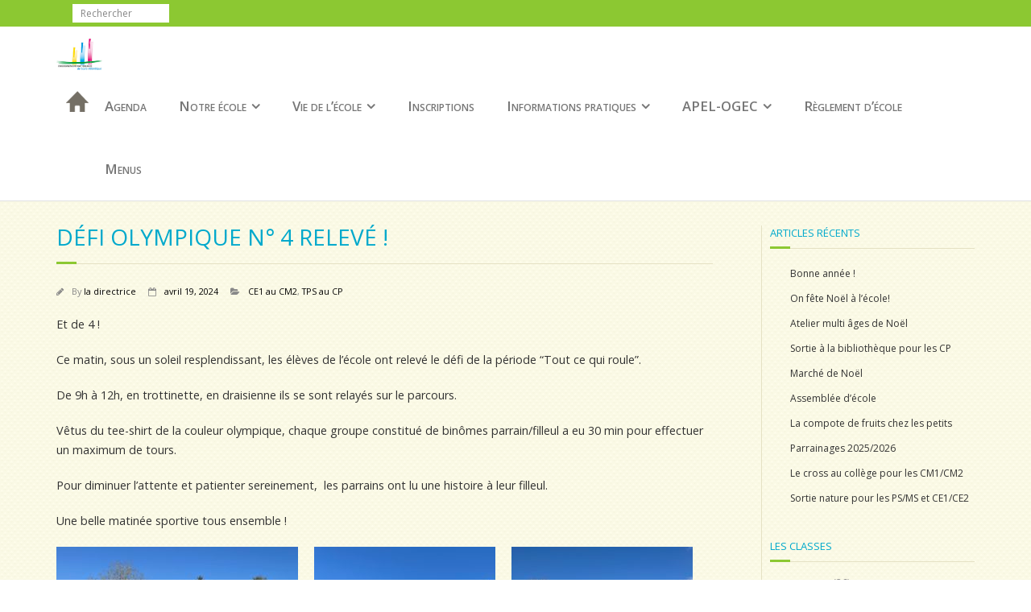

--- FILE ---
content_type: text/html; charset=UTF-8
request_url: https://mouzillon-ecolestjoseph.fr/2024/04/defi-olympique-n-4-releve/
body_size: 8857
content:
<!DOCTYPE html>

<html lang="fr-FR">
<head>
<meta charset="UTF-8" />
<meta name="viewport" content="width=device-width" />
<title>Défi olympique n° 4 relevé ! | </title>
<link rel="profile" href="http://gmpg.org/xfn/11" />
<link rel="pingback" href="https://mouzillon-ecolestjoseph.fr/xmlrpc.php" />
<!--[if lt IE 9]>
<script src="https://mouzillon-ecolestjoseph.fr/wp-content/themes/minamaze/lib/scripts/html5.js" type="text/javascript"></script>
<![endif]-->

<title>Défi olympique n° 4 relevé ! &#8211; MOUZILLON &#8211; St Joseph</title>
<meta name='robots' content='max-image-preview:large' />
	<style>img:is([sizes="auto" i], [sizes^="auto," i]) { contain-intrinsic-size: 3000px 1500px }</style>
	<link rel='dns-prefetch' href='//fonts.googleapis.com' />
<link rel="alternate" type="application/rss+xml" title="MOUZILLON - St Joseph &raquo; Flux" href="https://mouzillon-ecolestjoseph.fr/feed/" />
<link rel="alternate" type="application/rss+xml" title="MOUZILLON - St Joseph &raquo; Flux des commentaires" href="https://mouzillon-ecolestjoseph.fr/comments/feed/" />
<script type="text/javascript">
/* <![CDATA[ */
window._wpemojiSettings = {"baseUrl":"https:\/\/s.w.org\/images\/core\/emoji\/15.0.3\/72x72\/","ext":".png","svgUrl":"https:\/\/s.w.org\/images\/core\/emoji\/15.0.3\/svg\/","svgExt":".svg","source":{"concatemoji":"https:\/\/mouzillon-ecolestjoseph.fr\/wp-includes\/js\/wp-emoji-release.min.js"}};
/*! This file is auto-generated */
!function(i,n){var o,s,e;function c(e){try{var t={supportTests:e,timestamp:(new Date).valueOf()};sessionStorage.setItem(o,JSON.stringify(t))}catch(e){}}function p(e,t,n){e.clearRect(0,0,e.canvas.width,e.canvas.height),e.fillText(t,0,0);var t=new Uint32Array(e.getImageData(0,0,e.canvas.width,e.canvas.height).data),r=(e.clearRect(0,0,e.canvas.width,e.canvas.height),e.fillText(n,0,0),new Uint32Array(e.getImageData(0,0,e.canvas.width,e.canvas.height).data));return t.every(function(e,t){return e===r[t]})}function u(e,t,n){switch(t){case"flag":return n(e,"\ud83c\udff3\ufe0f\u200d\u26a7\ufe0f","\ud83c\udff3\ufe0f\u200b\u26a7\ufe0f")?!1:!n(e,"\ud83c\uddfa\ud83c\uddf3","\ud83c\uddfa\u200b\ud83c\uddf3")&&!n(e,"\ud83c\udff4\udb40\udc67\udb40\udc62\udb40\udc65\udb40\udc6e\udb40\udc67\udb40\udc7f","\ud83c\udff4\u200b\udb40\udc67\u200b\udb40\udc62\u200b\udb40\udc65\u200b\udb40\udc6e\u200b\udb40\udc67\u200b\udb40\udc7f");case"emoji":return!n(e,"\ud83d\udc26\u200d\u2b1b","\ud83d\udc26\u200b\u2b1b")}return!1}function f(e,t,n){var r="undefined"!=typeof WorkerGlobalScope&&self instanceof WorkerGlobalScope?new OffscreenCanvas(300,150):i.createElement("canvas"),a=r.getContext("2d",{willReadFrequently:!0}),o=(a.textBaseline="top",a.font="600 32px Arial",{});return e.forEach(function(e){o[e]=t(a,e,n)}),o}function t(e){var t=i.createElement("script");t.src=e,t.defer=!0,i.head.appendChild(t)}"undefined"!=typeof Promise&&(o="wpEmojiSettingsSupports",s=["flag","emoji"],n.supports={everything:!0,everythingExceptFlag:!0},e=new Promise(function(e){i.addEventListener("DOMContentLoaded",e,{once:!0})}),new Promise(function(t){var n=function(){try{var e=JSON.parse(sessionStorage.getItem(o));if("object"==typeof e&&"number"==typeof e.timestamp&&(new Date).valueOf()<e.timestamp+604800&&"object"==typeof e.supportTests)return e.supportTests}catch(e){}return null}();if(!n){if("undefined"!=typeof Worker&&"undefined"!=typeof OffscreenCanvas&&"undefined"!=typeof URL&&URL.createObjectURL&&"undefined"!=typeof Blob)try{var e="postMessage("+f.toString()+"("+[JSON.stringify(s),u.toString(),p.toString()].join(",")+"));",r=new Blob([e],{type:"text/javascript"}),a=new Worker(URL.createObjectURL(r),{name:"wpTestEmojiSupports"});return void(a.onmessage=function(e){c(n=e.data),a.terminate(),t(n)})}catch(e){}c(n=f(s,u,p))}t(n)}).then(function(e){for(var t in e)n.supports[t]=e[t],n.supports.everything=n.supports.everything&&n.supports[t],"flag"!==t&&(n.supports.everythingExceptFlag=n.supports.everythingExceptFlag&&n.supports[t]);n.supports.everythingExceptFlag=n.supports.everythingExceptFlag&&!n.supports.flag,n.DOMReady=!1,n.readyCallback=function(){n.DOMReady=!0}}).then(function(){return e}).then(function(){var e;n.supports.everything||(n.readyCallback(),(e=n.source||{}).concatemoji?t(e.concatemoji):e.wpemoji&&e.twemoji&&(t(e.twemoji),t(e.wpemoji)))}))}((window,document),window._wpemojiSettings);
/* ]]> */
</script>
<link rel='stylesheet' id='ai1ec_style-css' href='//mouzillon-ecolestjoseph.fr/wp-content/plugins/all-in-one-event-calendar/public/themes-ai1ec/vortex/css/ai1ec_parsed_css.css' type='text/css' media='all' />
<style id='wp-emoji-styles-inline-css' type='text/css'>

	img.wp-smiley, img.emoji {
		display: inline !important;
		border: none !important;
		box-shadow: none !important;
		height: 1em !important;
		width: 1em !important;
		margin: 0 0.07em !important;
		vertical-align: -0.1em !important;
		background: none !important;
		padding: 0 !important;
	}
</style>
<link rel='stylesheet' id='wp-block-library-css' href='https://mouzillon-ecolestjoseph.fr/wp-includes/css/dist/block-library/style.min.css' type='text/css' media='all' />
<link rel='stylesheet' id='gutenberg-pdfjs-css' href='https://mouzillon-ecolestjoseph.fr/wp-content/plugins/pdfjs-viewer-shortcode/inc/../blocks/dist/style.css' type='text/css' media='all' />
<style id='classic-theme-styles-inline-css' type='text/css'>
/*! This file is auto-generated */
.wp-block-button__link{color:#fff;background-color:#32373c;border-radius:9999px;box-shadow:none;text-decoration:none;padding:calc(.667em + 2px) calc(1.333em + 2px);font-size:1.125em}.wp-block-file__button{background:#32373c;color:#fff;text-decoration:none}
</style>
<style id='global-styles-inline-css' type='text/css'>
:root{--wp--preset--aspect-ratio--square: 1;--wp--preset--aspect-ratio--4-3: 4/3;--wp--preset--aspect-ratio--3-4: 3/4;--wp--preset--aspect-ratio--3-2: 3/2;--wp--preset--aspect-ratio--2-3: 2/3;--wp--preset--aspect-ratio--16-9: 16/9;--wp--preset--aspect-ratio--9-16: 9/16;--wp--preset--color--black: #000000;--wp--preset--color--cyan-bluish-gray: #abb8c3;--wp--preset--color--white: #ffffff;--wp--preset--color--pale-pink: #f78da7;--wp--preset--color--vivid-red: #cf2e2e;--wp--preset--color--luminous-vivid-orange: #ff6900;--wp--preset--color--luminous-vivid-amber: #fcb900;--wp--preset--color--light-green-cyan: #7bdcb5;--wp--preset--color--vivid-green-cyan: #00d084;--wp--preset--color--pale-cyan-blue: #8ed1fc;--wp--preset--color--vivid-cyan-blue: #0693e3;--wp--preset--color--vivid-purple: #9b51e0;--wp--preset--gradient--vivid-cyan-blue-to-vivid-purple: linear-gradient(135deg,rgba(6,147,227,1) 0%,rgb(155,81,224) 100%);--wp--preset--gradient--light-green-cyan-to-vivid-green-cyan: linear-gradient(135deg,rgb(122,220,180) 0%,rgb(0,208,130) 100%);--wp--preset--gradient--luminous-vivid-amber-to-luminous-vivid-orange: linear-gradient(135deg,rgba(252,185,0,1) 0%,rgba(255,105,0,1) 100%);--wp--preset--gradient--luminous-vivid-orange-to-vivid-red: linear-gradient(135deg,rgba(255,105,0,1) 0%,rgb(207,46,46) 100%);--wp--preset--gradient--very-light-gray-to-cyan-bluish-gray: linear-gradient(135deg,rgb(238,238,238) 0%,rgb(169,184,195) 100%);--wp--preset--gradient--cool-to-warm-spectrum: linear-gradient(135deg,rgb(74,234,220) 0%,rgb(151,120,209) 20%,rgb(207,42,186) 40%,rgb(238,44,130) 60%,rgb(251,105,98) 80%,rgb(254,248,76) 100%);--wp--preset--gradient--blush-light-purple: linear-gradient(135deg,rgb(255,206,236) 0%,rgb(152,150,240) 100%);--wp--preset--gradient--blush-bordeaux: linear-gradient(135deg,rgb(254,205,165) 0%,rgb(254,45,45) 50%,rgb(107,0,62) 100%);--wp--preset--gradient--luminous-dusk: linear-gradient(135deg,rgb(255,203,112) 0%,rgb(199,81,192) 50%,rgb(65,88,208) 100%);--wp--preset--gradient--pale-ocean: linear-gradient(135deg,rgb(255,245,203) 0%,rgb(182,227,212) 50%,rgb(51,167,181) 100%);--wp--preset--gradient--electric-grass: linear-gradient(135deg,rgb(202,248,128) 0%,rgb(113,206,126) 100%);--wp--preset--gradient--midnight: linear-gradient(135deg,rgb(2,3,129) 0%,rgb(40,116,252) 100%);--wp--preset--font-size--small: 13px;--wp--preset--font-size--medium: 20px;--wp--preset--font-size--large: 36px;--wp--preset--font-size--x-large: 42px;--wp--preset--spacing--20: 0.44rem;--wp--preset--spacing--30: 0.67rem;--wp--preset--spacing--40: 1rem;--wp--preset--spacing--50: 1.5rem;--wp--preset--spacing--60: 2.25rem;--wp--preset--spacing--70: 3.38rem;--wp--preset--spacing--80: 5.06rem;--wp--preset--shadow--natural: 6px 6px 9px rgba(0, 0, 0, 0.2);--wp--preset--shadow--deep: 12px 12px 50px rgba(0, 0, 0, 0.4);--wp--preset--shadow--sharp: 6px 6px 0px rgba(0, 0, 0, 0.2);--wp--preset--shadow--outlined: 6px 6px 0px -3px rgba(255, 255, 255, 1), 6px 6px rgba(0, 0, 0, 1);--wp--preset--shadow--crisp: 6px 6px 0px rgba(0, 0, 0, 1);}:where(.is-layout-flex){gap: 0.5em;}:where(.is-layout-grid){gap: 0.5em;}body .is-layout-flex{display: flex;}.is-layout-flex{flex-wrap: wrap;align-items: center;}.is-layout-flex > :is(*, div){margin: 0;}body .is-layout-grid{display: grid;}.is-layout-grid > :is(*, div){margin: 0;}:where(.wp-block-columns.is-layout-flex){gap: 2em;}:where(.wp-block-columns.is-layout-grid){gap: 2em;}:where(.wp-block-post-template.is-layout-flex){gap: 1.25em;}:where(.wp-block-post-template.is-layout-grid){gap: 1.25em;}.has-black-color{color: var(--wp--preset--color--black) !important;}.has-cyan-bluish-gray-color{color: var(--wp--preset--color--cyan-bluish-gray) !important;}.has-white-color{color: var(--wp--preset--color--white) !important;}.has-pale-pink-color{color: var(--wp--preset--color--pale-pink) !important;}.has-vivid-red-color{color: var(--wp--preset--color--vivid-red) !important;}.has-luminous-vivid-orange-color{color: var(--wp--preset--color--luminous-vivid-orange) !important;}.has-luminous-vivid-amber-color{color: var(--wp--preset--color--luminous-vivid-amber) !important;}.has-light-green-cyan-color{color: var(--wp--preset--color--light-green-cyan) !important;}.has-vivid-green-cyan-color{color: var(--wp--preset--color--vivid-green-cyan) !important;}.has-pale-cyan-blue-color{color: var(--wp--preset--color--pale-cyan-blue) !important;}.has-vivid-cyan-blue-color{color: var(--wp--preset--color--vivid-cyan-blue) !important;}.has-vivid-purple-color{color: var(--wp--preset--color--vivid-purple) !important;}.has-black-background-color{background-color: var(--wp--preset--color--black) !important;}.has-cyan-bluish-gray-background-color{background-color: var(--wp--preset--color--cyan-bluish-gray) !important;}.has-white-background-color{background-color: var(--wp--preset--color--white) !important;}.has-pale-pink-background-color{background-color: var(--wp--preset--color--pale-pink) !important;}.has-vivid-red-background-color{background-color: var(--wp--preset--color--vivid-red) !important;}.has-luminous-vivid-orange-background-color{background-color: var(--wp--preset--color--luminous-vivid-orange) !important;}.has-luminous-vivid-amber-background-color{background-color: var(--wp--preset--color--luminous-vivid-amber) !important;}.has-light-green-cyan-background-color{background-color: var(--wp--preset--color--light-green-cyan) !important;}.has-vivid-green-cyan-background-color{background-color: var(--wp--preset--color--vivid-green-cyan) !important;}.has-pale-cyan-blue-background-color{background-color: var(--wp--preset--color--pale-cyan-blue) !important;}.has-vivid-cyan-blue-background-color{background-color: var(--wp--preset--color--vivid-cyan-blue) !important;}.has-vivid-purple-background-color{background-color: var(--wp--preset--color--vivid-purple) !important;}.has-black-border-color{border-color: var(--wp--preset--color--black) !important;}.has-cyan-bluish-gray-border-color{border-color: var(--wp--preset--color--cyan-bluish-gray) !important;}.has-white-border-color{border-color: var(--wp--preset--color--white) !important;}.has-pale-pink-border-color{border-color: var(--wp--preset--color--pale-pink) !important;}.has-vivid-red-border-color{border-color: var(--wp--preset--color--vivid-red) !important;}.has-luminous-vivid-orange-border-color{border-color: var(--wp--preset--color--luminous-vivid-orange) !important;}.has-luminous-vivid-amber-border-color{border-color: var(--wp--preset--color--luminous-vivid-amber) !important;}.has-light-green-cyan-border-color{border-color: var(--wp--preset--color--light-green-cyan) !important;}.has-vivid-green-cyan-border-color{border-color: var(--wp--preset--color--vivid-green-cyan) !important;}.has-pale-cyan-blue-border-color{border-color: var(--wp--preset--color--pale-cyan-blue) !important;}.has-vivid-cyan-blue-border-color{border-color: var(--wp--preset--color--vivid-cyan-blue) !important;}.has-vivid-purple-border-color{border-color: var(--wp--preset--color--vivid-purple) !important;}.has-vivid-cyan-blue-to-vivid-purple-gradient-background{background: var(--wp--preset--gradient--vivid-cyan-blue-to-vivid-purple) !important;}.has-light-green-cyan-to-vivid-green-cyan-gradient-background{background: var(--wp--preset--gradient--light-green-cyan-to-vivid-green-cyan) !important;}.has-luminous-vivid-amber-to-luminous-vivid-orange-gradient-background{background: var(--wp--preset--gradient--luminous-vivid-amber-to-luminous-vivid-orange) !important;}.has-luminous-vivid-orange-to-vivid-red-gradient-background{background: var(--wp--preset--gradient--luminous-vivid-orange-to-vivid-red) !important;}.has-very-light-gray-to-cyan-bluish-gray-gradient-background{background: var(--wp--preset--gradient--very-light-gray-to-cyan-bluish-gray) !important;}.has-cool-to-warm-spectrum-gradient-background{background: var(--wp--preset--gradient--cool-to-warm-spectrum) !important;}.has-blush-light-purple-gradient-background{background: var(--wp--preset--gradient--blush-light-purple) !important;}.has-blush-bordeaux-gradient-background{background: var(--wp--preset--gradient--blush-bordeaux) !important;}.has-luminous-dusk-gradient-background{background: var(--wp--preset--gradient--luminous-dusk) !important;}.has-pale-ocean-gradient-background{background: var(--wp--preset--gradient--pale-ocean) !important;}.has-electric-grass-gradient-background{background: var(--wp--preset--gradient--electric-grass) !important;}.has-midnight-gradient-background{background: var(--wp--preset--gradient--midnight) !important;}.has-small-font-size{font-size: var(--wp--preset--font-size--small) !important;}.has-medium-font-size{font-size: var(--wp--preset--font-size--medium) !important;}.has-large-font-size{font-size: var(--wp--preset--font-size--large) !important;}.has-x-large-font-size{font-size: var(--wp--preset--font-size--x-large) !important;}
:where(.wp-block-post-template.is-layout-flex){gap: 1.25em;}:where(.wp-block-post-template.is-layout-grid){gap: 1.25em;}
:where(.wp-block-columns.is-layout-flex){gap: 2em;}:where(.wp-block-columns.is-layout-grid){gap: 2em;}
:root :where(.wp-block-pullquote){font-size: 1.5em;line-height: 1.6;}
</style>
<link rel='stylesheet' id='contact-form-7-css' href='https://mouzillon-ecolestjoseph.fr/wp-content/plugins/contact-form-7/includes/css/styles.css' type='text/css' media='all' />
<link rel='stylesheet' id='thinkup-google-fonts-css' href='//fonts.googleapis.com/css?family=Open+Sans%3A300%2C400%2C600%2C700&#038;subset=latin%2Clatin-ext' type='text/css' media='all' />
<link rel='stylesheet' id='prettyPhoto-css' href='https://mouzillon-ecolestjoseph.fr/wp-content/themes/minamaze/lib/extentions/prettyPhoto/css/prettyPhoto.css' type='text/css' media='all' />
<link rel='stylesheet' id='thinkup-bootstrap-css' href='https://mouzillon-ecolestjoseph.fr/wp-content/themes/minamaze/lib/extentions/bootstrap/css/bootstrap.min.css' type='text/css' media='all' />
<link rel='stylesheet' id='dashicons-css' href='https://mouzillon-ecolestjoseph.fr/wp-includes/css/dashicons.min.css' type='text/css' media='all' />
<link rel='stylesheet' id='font-awesome-css' href='https://mouzillon-ecolestjoseph.fr/wp-content/themes/minamaze/lib/extentions/font-awesome/css/font-awesome.min.css' type='text/css' media='all' />
<link rel='stylesheet' id='thinkup-shortcodes-css' href='https://mouzillon-ecolestjoseph.fr/wp-content/themes/minamaze/styles/style-shortcodes.css' type='text/css' media='all' />
<link rel='stylesheet' id='thinkup-style-css' href='https://mouzillon-ecolestjoseph.fr/wp-content/themes/tecla/style.css' type='text/css' media='all' />
<link rel='stylesheet' id='widget-school-years-widget-styles-css' href='https://mouzillon-ecolestjoseph.fr/wp-content/plugins/wp-school-archive/css/widget.css' type='text/css' media='all' />
<link rel='stylesheet' id='widget-current-school-year-widget-styles-css' href='https://mouzillon-ecolestjoseph.fr/wp-content/plugins/wp-school-archive/css/widget.css' type='text/css' media='all' />
<link rel='stylesheet' id='tablepress-default-css' href='https://mouzillon-ecolestjoseph.fr/wp-content/plugins/tablepress/css/build/default.css' type='text/css' media='all' />
<link rel='stylesheet' id='thinkup-responsive-css' href='https://mouzillon-ecolestjoseph.fr/wp-content/themes/minamaze/styles/style-responsive.css' type='text/css' media='all' />
<script type="text/javascript" src="https://mouzillon-ecolestjoseph.fr/wp-includes/js/tinymce/tinymce.min.js" id="wp-tinymce-root-js"></script>
<script type="text/javascript" src="https://mouzillon-ecolestjoseph.fr/wp-includes/js/tinymce/plugins/compat3x/plugin.min.js" id="wp-tinymce-js"></script>
<script type="text/javascript" src="https://mouzillon-ecolestjoseph.fr/wp-includes/js/jquery/jquery.min.js" id="jquery-core-js"></script>
<script type="text/javascript" src="https://mouzillon-ecolestjoseph.fr/wp-includes/js/jquery/jquery-migrate.min.js" id="jquery-migrate-js"></script>
<script type="text/javascript" src="https://mouzillon-ecolestjoseph.fr/wp-content/plugins/wp-school-archive/js/widget.js" id="widget-school-years-script-js"></script>
<script type="text/javascript" src="https://mouzillon-ecolestjoseph.fr/wp-content/plugins/wp-school-archive/js/widget.js" id="widget-current-school-year-script-js"></script>
<link rel="https://api.w.org/" href="https://mouzillon-ecolestjoseph.fr/wp-json/" /><link rel="alternate" title="JSON" type="application/json" href="https://mouzillon-ecolestjoseph.fr/wp-json/wp/v2/posts/10016" /><link rel="canonical" href="https://mouzillon-ecolestjoseph.fr/2024/04/defi-olympique-n-4-releve/" />
<link rel='shortlink' href='https://mouzillon-ecolestjoseph.fr/?p=10016' />
<link rel="alternate" title="oEmbed (JSON)" type="application/json+oembed" href="https://mouzillon-ecolestjoseph.fr/wp-json/oembed/1.0/embed?url=https%3A%2F%2Fmouzillon-ecolestjoseph.fr%2F2024%2F04%2Fdefi-olympique-n-4-releve%2F" />
<link rel="alternate" title="oEmbed (XML)" type="text/xml+oembed" href="https://mouzillon-ecolestjoseph.fr/wp-json/oembed/1.0/embed?url=https%3A%2F%2Fmouzillon-ecolestjoseph.fr%2F2024%2F04%2Fdefi-olympique-n-4-releve%2F&#038;format=xml" />

</head>

<body class="post-template-default single single-post postid-10016 single-format-standard layout-sidebar-right layout-responsive header-style1 group-blog">
<div id="body-core" class="hfeed site">

	<header id="site-header">

		
		<div id="pre-header">
		<div class="wrap-safari">
		<div id="pre-header-core" class="main-navigation">
  
			
			<div id="pre-header-search">	<form method="get" class="searchform" action="https://mouzillon-ecolestjoseph.fr/" role="search">
		<input type="text" class="search" name="s" value="" placeholder="Rechercher" />
		<input type="submit" class="searchsubmit" name="submit" value="Rechercher" />
	</form></div>
			
		</div>
		</div>
		</div>
		<!-- #pre-header -->

		<div id="header">
		<div id="header-core">

			<div id="logo">
			<a rel="home" href="https://mouzillon-ecolestjoseph.fr/" class="custom-logo-link"><h1 rel="home" class="site-title" title="MOUZILLON &#8211; St Joseph">MOUZILLON - St Joseph</h1><h2 class="site-description" title="Bienvenue">Bienvenue</h2></a>			</div>

			<div id="header-links" class="main-navigation">
			<div id="header-links-inner" class="header-links">
				<ul id="menu-ecole" class="menu"><li id="menu-item-38" class="maison menu-item menu-item-type-post_type menu-item-object-page menu-item-home menu-item-38"><a href="https://mouzillon-ecolestjoseph.fr/">Bienvenue à St Joseph</a></li>
<li id="menu-item-4003" class="menu-item menu-item-type-post_type menu-item-object-page menu-item-4003"><a href="https://mouzillon-ecolestjoseph.fr/agenda/">Agenda</a></li>
<li id="menu-item-1454" class="menu-item menu-item-type-custom menu-item-object-custom menu-item-has-children menu-item-1454"><a>Notre école</a>
<ul class="sub-menu">
	<li id="menu-item-2096" class="menu-item menu-item-type-post_type menu-item-object-page menu-item-2096"><a href="https://mouzillon-ecolestjoseph.fr/presentation-de-lecole/">Présentation de l’école</a></li>
	<li id="menu-item-597" class="menu-item menu-item-type-post_type menu-item-object-page menu-item-has-children menu-item-597"><a href="https://mouzillon-ecolestjoseph.fr/projets/">Projets</a>
	<ul class="sub-menu">
		<li id="menu-item-602" class="menu-item menu-item-type-post_type menu-item-object-page menu-item-602"><a href="https://mouzillon-ecolestjoseph.fr/projet-educatif/">Projet éducatif</a></li>
		<li id="menu-item-606" class="menu-item menu-item-type-post_type menu-item-object-page menu-item-606"><a href="https://mouzillon-ecolestjoseph.fr/projet-pedagogique/">Projet pédagogique</a></li>
	</ul>
</li>
	<li id="menu-item-574" class="menu-item menu-item-type-post_type menu-item-object-page menu-item-has-children menu-item-574"><a href="https://mouzillon-ecolestjoseph.fr/documents-administratifs/">Administration</a>
	<ul class="sub-menu">
		<li id="menu-item-615" class="menu-item menu-item-type-post_type menu-item-object-page menu-item-615"><a href="https://mouzillon-ecolestjoseph.fr/cotisations-2016-2017/">Contributions des familles 2023_2024</a></li>
		<li id="menu-item-620" class="menu-item menu-item-type-post_type menu-item-object-page menu-item-620"><a href="https://mouzillon-ecolestjoseph.fr/documents-administratifs-2/">Documents administratifs</a></li>
		<li id="menu-item-7209" class="menu-item menu-item-type-post_type menu-item-object-page menu-item-7209"><a href="https://mouzillon-ecolestjoseph.fr/rgpd/">Politique de traitement des données</a></li>
	</ul>
</li>
	<li id="menu-item-327" class="menu-item menu-item-type-post_type menu-item-object-page menu-item-327"><a href="https://mouzillon-ecolestjoseph.fr/reforme-des-rythmes-scolaires/">Rythmes scolaires</a></li>
	<li id="menu-item-2015" class="menu-item menu-item-type-post_type menu-item-object-page menu-item-2015"><a href="https://mouzillon-ecolestjoseph.fr/conseil-detablissement/">conseil d’établissement</a></li>
</ul>
</li>
<li id="menu-item-1455" class="menu-item menu-item-type-custom menu-item-object-custom menu-item-has-children menu-item-1455"><a>Vie de l&#8217;école</a>
<ul class="sub-menu">
	<li id="menu-item-1458" class="menu-item menu-item-type-custom menu-item-object-custom menu-item-has-children menu-item-1458"><a href="http://f">Vie des classes</a>
	<ul class="sub-menu">
		<li id="menu-item-1460" class="menu-item menu-item-type-taxonomy menu-item-object-category current-post-ancestor current-menu-parent current-post-parent menu-item-1460"><a href="https://mouzillon-ecolestjoseph.fr/category/tpsaucp/">TPS au CP</a></li>
		<li id="menu-item-1459" class="menu-item menu-item-type-taxonomy menu-item-object-category current-post-ancestor current-menu-parent current-post-parent menu-item-1459"><a href="https://mouzillon-ecolestjoseph.fr/category/ce1aucm2/">CE1 au CM2</a></li>
	</ul>
</li>
</ul>
</li>
<li id="menu-item-217" class="menu-item menu-item-type-post_type menu-item-object-page menu-item-217"><a href="https://mouzillon-ecolestjoseph.fr/inscriptions/">Inscriptions</a></li>
<li id="menu-item-1456" class="menu-item menu-item-type-custom menu-item-object-custom menu-item-has-children menu-item-1456"><a>Informations pratiques</a>
<ul class="sub-menu">
	<li id="menu-item-582" class="menu-item menu-item-type-post_type menu-item-object-page menu-item-582"><a href="https://mouzillon-ecolestjoseph.fr/nous-trouver/">Nous trouver</a></li>
</ul>
</li>
<li id="menu-item-1457" class="menu-item menu-item-type-custom menu-item-object-custom menu-item-has-children menu-item-1457"><a>APEL-OGEC</a>
<ul class="sub-menu">
	<li id="menu-item-8761" class="menu-item menu-item-type-post_type menu-item-object-page menu-item-8761"><a href="https://mouzillon-ecolestjoseph.fr/journees-travaux/">Journées travaux</a></li>
	<li id="menu-item-198" class="menu-item menu-item-type-post_type menu-item-object-page menu-item-198"><a href="https://mouzillon-ecolestjoseph.fr/apel-ogec/">Présentation des bureaux</a></li>
	<li id="menu-item-7385" class="menu-item menu-item-type-post_type menu-item-object-page menu-item-7385"><a href="https://mouzillon-ecolestjoseph.fr/taillage/">Taillage</a></li>
</ul>
</li>
<li id="menu-item-9140" class="menu-item menu-item-type-post_type menu-item-object-page menu-item-9140"><a href="https://mouzillon-ecolestjoseph.fr/reglement-decole/">Règlement d’école</a></li>
<li id="menu-item-9403" class="menu-item menu-item-type-post_type menu-item-object-page menu-item-9403"><a href="https://mouzillon-ecolestjoseph.fr/menus-de-la-cantine/">Menus</a></li>
</ul>			</div>
			</div>
			<!-- #header-links .main-navigation -->

			<div id="header-responsive"><a class="btn-navbar collapsed" data-toggle="collapse" data-target=".nav-collapse" tabindex="0"><span class="icon-bar"></span><span class="icon-bar"></span><span class="icon-bar"></span></a><div id="header-responsive-inner" class="responsive-links nav-collapse collapse"><ul id="menu-ecole-1" class=""><li class="maison menu-item menu-item-type-post_type menu-item-object-page menu-item-home menu-item-38"><a href="https://mouzillon-ecolestjoseph.fr/">Bienvenue à St Joseph</a></li>
<li class="menu-item menu-item-type-post_type menu-item-object-page menu-item-4003"><a href="https://mouzillon-ecolestjoseph.fr/agenda/">Agenda</a></li>
<li class="menu-item menu-item-type-custom menu-item-object-custom menu-item-has-children menu-item-1454"><a>Notre école</a>
<ul class="sub-menu">
	<li class="menu-item menu-item-type-post_type menu-item-object-page menu-item-2096"><a href="https://mouzillon-ecolestjoseph.fr/presentation-de-lecole/">&nbsp; &nbsp; &nbsp; &nbsp; &#45; Présentation de l’école</a></li>
	<li class="menu-item menu-item-type-post_type menu-item-object-page menu-item-has-children menu-item-597"><a href="https://mouzillon-ecolestjoseph.fr/projets/">&nbsp; &nbsp; &nbsp; &nbsp; &#45; Projets</a>
	<ul class="sub-menu">
		<li class="menu-item menu-item-type-post_type menu-item-object-page menu-item-602"><a href="https://mouzillon-ecolestjoseph.fr/projet-educatif/">&nbsp; &nbsp; &nbsp; &nbsp; &nbsp; &nbsp; &nbsp; &nbsp; &#45; Projet éducatif</a></li>
		<li class="menu-item menu-item-type-post_type menu-item-object-page menu-item-606"><a href="https://mouzillon-ecolestjoseph.fr/projet-pedagogique/">&nbsp; &nbsp; &nbsp; &nbsp; &nbsp; &nbsp; &nbsp; &nbsp; &#45; Projet pédagogique</a></li>
	</ul>
</li>
	<li class="menu-item menu-item-type-post_type menu-item-object-page menu-item-has-children menu-item-574"><a href="https://mouzillon-ecolestjoseph.fr/documents-administratifs/">&nbsp; &nbsp; &nbsp; &nbsp; &#45; Administration</a>
	<ul class="sub-menu">
		<li class="menu-item menu-item-type-post_type menu-item-object-page menu-item-615"><a href="https://mouzillon-ecolestjoseph.fr/cotisations-2016-2017/">&nbsp; &nbsp; &nbsp; &nbsp; &nbsp; &nbsp; &nbsp; &nbsp; &#45; Contributions des familles 2023_2024</a></li>
		<li class="menu-item menu-item-type-post_type menu-item-object-page menu-item-620"><a href="https://mouzillon-ecolestjoseph.fr/documents-administratifs-2/">&nbsp; &nbsp; &nbsp; &nbsp; &nbsp; &nbsp; &nbsp; &nbsp; &#45; Documents administratifs</a></li>
		<li class="menu-item menu-item-type-post_type menu-item-object-page menu-item-7209"><a href="https://mouzillon-ecolestjoseph.fr/rgpd/">&nbsp; &nbsp; &nbsp; &nbsp; &nbsp; &nbsp; &nbsp; &nbsp; &#45; Politique de traitement des données</a></li>
	</ul>
</li>
	<li class="menu-item menu-item-type-post_type menu-item-object-page menu-item-327"><a href="https://mouzillon-ecolestjoseph.fr/reforme-des-rythmes-scolaires/">&nbsp; &nbsp; &nbsp; &nbsp; &#45; Rythmes scolaires</a></li>
	<li class="menu-item menu-item-type-post_type menu-item-object-page menu-item-2015"><a href="https://mouzillon-ecolestjoseph.fr/conseil-detablissement/">&nbsp; &nbsp; &nbsp; &nbsp; &#45; conseil d’établissement</a></li>
</ul>
</li>
<li class="menu-item menu-item-type-custom menu-item-object-custom menu-item-has-children menu-item-1455"><a>Vie de l&#8217;école</a>
<ul class="sub-menu">
	<li class="menu-item menu-item-type-custom menu-item-object-custom menu-item-has-children menu-item-1458"><a href="http://f">&nbsp; &nbsp; &nbsp; &nbsp; &#45; Vie des classes</a>
	<ul class="sub-menu">
		<li class="menu-item menu-item-type-taxonomy menu-item-object-category current-post-ancestor current-menu-parent current-post-parent menu-item-1460"><a href="https://mouzillon-ecolestjoseph.fr/category/tpsaucp/">&nbsp; &nbsp; &nbsp; &nbsp; &nbsp; &nbsp; &nbsp; &nbsp; &#45; TPS au CP</a></li>
		<li class="menu-item menu-item-type-taxonomy menu-item-object-category current-post-ancestor current-menu-parent current-post-parent menu-item-1459"><a href="https://mouzillon-ecolestjoseph.fr/category/ce1aucm2/">&nbsp; &nbsp; &nbsp; &nbsp; &nbsp; &nbsp; &nbsp; &nbsp; &#45; CE1 au CM2</a></li>
	</ul>
</li>
</ul>
</li>
<li class="menu-item menu-item-type-post_type menu-item-object-page menu-item-217"><a href="https://mouzillon-ecolestjoseph.fr/inscriptions/">Inscriptions</a></li>
<li class="menu-item menu-item-type-custom menu-item-object-custom menu-item-has-children menu-item-1456"><a>Informations pratiques</a>
<ul class="sub-menu">
	<li class="menu-item menu-item-type-post_type menu-item-object-page menu-item-582"><a href="https://mouzillon-ecolestjoseph.fr/nous-trouver/">&nbsp; &nbsp; &nbsp; &nbsp; &#45; Nous trouver</a></li>
</ul>
</li>
<li class="menu-item menu-item-type-custom menu-item-object-custom menu-item-has-children menu-item-1457"><a>APEL-OGEC</a>
<ul class="sub-menu">
	<li class="menu-item menu-item-type-post_type menu-item-object-page menu-item-8761"><a href="https://mouzillon-ecolestjoseph.fr/journees-travaux/">&nbsp; &nbsp; &nbsp; &nbsp; &#45; Journées travaux</a></li>
	<li class="menu-item menu-item-type-post_type menu-item-object-page menu-item-198"><a href="https://mouzillon-ecolestjoseph.fr/apel-ogec/">&nbsp; &nbsp; &nbsp; &nbsp; &#45; Présentation des bureaux</a></li>
	<li class="menu-item menu-item-type-post_type menu-item-object-page menu-item-7385"><a href="https://mouzillon-ecolestjoseph.fr/taillage/">&nbsp; &nbsp; &nbsp; &nbsp; &#45; Taillage</a></li>
</ul>
</li>
<li class="menu-item menu-item-type-post_type menu-item-object-page menu-item-9140"><a href="https://mouzillon-ecolestjoseph.fr/reglement-decole/">Règlement d’école</a></li>
<li class="menu-item menu-item-type-post_type menu-item-object-page menu-item-9403"><a href="https://mouzillon-ecolestjoseph.fr/menus-de-la-cantine/">Menus</a></li>
</ul></div></div><!-- #header-responsive -->
		</div>
		</div>
		<!-- #header -->
			</header>
	<!-- header -->

		
	<div id="content">
	<div id="content-core">

		<div id="main">
		<div id="intro" class="option1"><div id="intro-core"><h1 class="page-title"><span>Défi olympique n° 4 relevé !</span></h1></div></div>
		<div id="main-core">
			
				
		<article id="post-10016" class="post-10016 post type-post status-publish format-standard has-post-thumbnail hentry category-ce1aucm2 category-tpsaucp">

		<header class="entry-header entry-meta"><span class="author"><i class="fa fa-pencil"></i>By <a href="https://mouzillon-ecolestjoseph.fr/author/ibonnet/" title="Afficher tous les articles par la directrice" rel="author">la directrice</a></span><span class="date"><i class="fa fa-calendar-o"></i><a href="https://mouzillon-ecolestjoseph.fr/2024/04/defi-olympique-n-4-releve/" title="Défi olympique n° 4 relevé !"><time datetime="2024-04-19T12:17:20+02:00">avril 19, 2024</time></a></span><span class="category"><i class="fa fa-folder-open"></i><a href="https://mouzillon-ecolestjoseph.fr/category/ce1aucm2/" rel="category tag">CE1 au CM2</a>, <a href="https://mouzillon-ecolestjoseph.fr/category/tpsaucp/" rel="category tag">TPS au CP</a></span></header><!-- .entry-header -->
		<div class="entry-content">
			<p>Et de 4 !</p>
<p>Ce matin, sous un soleil resplendissant, les élèves de l&#8217;école ont relevé le défi de la période &#8220;Tout ce qui roule&#8221;.</p>
<p>De 9h à 12h, en trottinette, en draisienne ils se sont relayés sur le parcours.</p>
<p>Vêtus du tee-shirt de la couleur olympique, chaque groupe constitué de binômes parrain/filleul a eu 30 min pour effectuer un maximum de tours.</p>
<p>Pour diminuer l&#8217;attente et patienter sereinement,  les parrains ont lu une histoire à leur filleul.</p>
<p>Une belle matinée sportive tous ensemble !</p>
<p><a href="https://mouzillon-ecolestjoseph.fr/2024/04/defi-olympique-n-4-releve/img_0219/#main" rel="attachment wp-att-10017"><img fetchpriority="high" decoding="async" class="alignleft size-medium wp-image-10017" src="https://mouzillon-ecolestjoseph.fr/wp-content/uploads/2024/04/IMG_0219-300x225.jpg" alt="" width="300" height="225" srcset="https://mouzillon-ecolestjoseph.fr/wp-content/uploads/2024/04/IMG_0219-300x225.jpg 300w, https://mouzillon-ecolestjoseph.fr/wp-content/uploads/2024/04/IMG_0219.jpg 640w" sizes="(max-width: 300px) 100vw, 300px" /></a> <a href="https://mouzillon-ecolestjoseph.fr/2024/04/defi-olympique-n-4-releve/img_0222/#main" rel="attachment wp-att-10018"><img decoding="async" class="alignleft size-medium wp-image-10018" src="https://mouzillon-ecolestjoseph.fr/wp-content/uploads/2024/04/IMG_0222-225x300.jpg" alt="" width="225" height="300" srcset="https://mouzillon-ecolestjoseph.fr/wp-content/uploads/2024/04/IMG_0222-225x300.jpg 225w, https://mouzillon-ecolestjoseph.fr/wp-content/uploads/2024/04/IMG_0222-rotated.jpg 480w" sizes="(max-width: 225px) 100vw, 225px" /></a> <a href="https://mouzillon-ecolestjoseph.fr/2024/04/defi-olympique-n-4-releve/img_0229/#main" rel="attachment wp-att-10019"><img decoding="async" class="alignleft size-medium wp-image-10019" src="https://mouzillon-ecolestjoseph.fr/wp-content/uploads/2024/04/IMG_0229-225x300.jpg" alt="" width="225" height="300" srcset="https://mouzillon-ecolestjoseph.fr/wp-content/uploads/2024/04/IMG_0229-225x300.jpg 225w, https://mouzillon-ecolestjoseph.fr/wp-content/uploads/2024/04/IMG_0229-rotated.jpg 480w" sizes="(max-width: 225px) 100vw, 225px" /></a> <a href="https://mouzillon-ecolestjoseph.fr/2024/04/defi-olympique-n-4-releve/img_0234/#main" rel="attachment wp-att-10020"><img loading="lazy" decoding="async" class="alignleft size-medium wp-image-10020" src="https://mouzillon-ecolestjoseph.fr/wp-content/uploads/2024/04/IMG_0234-225x300.jpg" alt="" width="225" height="300" srcset="https://mouzillon-ecolestjoseph.fr/wp-content/uploads/2024/04/IMG_0234-225x300.jpg 225w, https://mouzillon-ecolestjoseph.fr/wp-content/uploads/2024/04/IMG_0234-rotated.jpg 480w" sizes="auto, (max-width: 225px) 100vw, 225px" /></a> <a href="https://mouzillon-ecolestjoseph.fr/2024/04/defi-olympique-n-4-releve/img_0242/#main" rel="attachment wp-att-10021"><img loading="lazy" decoding="async" class="alignleft size-medium wp-image-10021" src="https://mouzillon-ecolestjoseph.fr/wp-content/uploads/2024/04/IMG_0242-225x300.jpg" alt="" width="225" height="300" srcset="https://mouzillon-ecolestjoseph.fr/wp-content/uploads/2024/04/IMG_0242-225x300.jpg 225w, https://mouzillon-ecolestjoseph.fr/wp-content/uploads/2024/04/IMG_0242-rotated.jpg 480w" sizes="auto, (max-width: 225px) 100vw, 225px" /></a></p>
<p>&nbsp;</p>
<p>&nbsp;</p>
<p>&nbsp;</p>
<p><a href="https://mouzillon-ecolestjoseph.fr/2024/04/defi-olympique-n-4-releve/img_0252/#main" rel="attachment wp-att-10023"><img loading="lazy" decoding="async" class="alignleft size-medium wp-image-10023" src="https://mouzillon-ecolestjoseph.fr/wp-content/uploads/2024/04/IMG_0252-225x300.jpg" alt="" width="225" height="300" srcset="https://mouzillon-ecolestjoseph.fr/wp-content/uploads/2024/04/IMG_0252-225x300.jpg 225w, https://mouzillon-ecolestjoseph.fr/wp-content/uploads/2024/04/IMG_0252-rotated.jpg 480w" sizes="auto, (max-width: 225px) 100vw, 225px" /></a> <a href="https://mouzillon-ecolestjoseph.fr/2024/04/defi-olympique-n-4-releve/img_0254/#main" rel="attachment wp-att-10024"><img loading="lazy" decoding="async" class="alignleft size-medium wp-image-10024" src="https://mouzillon-ecolestjoseph.fr/wp-content/uploads/2024/04/IMG_0254-225x300.jpg" alt="" width="225" height="300" srcset="https://mouzillon-ecolestjoseph.fr/wp-content/uploads/2024/04/IMG_0254-225x300.jpg 225w, https://mouzillon-ecolestjoseph.fr/wp-content/uploads/2024/04/IMG_0254-rotated.jpg 480w" sizes="auto, (max-width: 225px) 100vw, 225px" /></a> <a href="https://mouzillon-ecolestjoseph.fr/2024/04/defi-olympique-n-4-releve/img_0249/#main" rel="attachment wp-att-10022"><img loading="lazy" decoding="async" class="alignleft size-medium wp-image-10022" src="https://mouzillon-ecolestjoseph.fr/wp-content/uploads/2024/04/IMG_0249-225x300.jpg" alt="" width="225" height="300" srcset="https://mouzillon-ecolestjoseph.fr/wp-content/uploads/2024/04/IMG_0249-225x300.jpg 225w, https://mouzillon-ecolestjoseph.fr/wp-content/uploads/2024/04/IMG_0249-rotated.jpg 480w" sizes="auto, (max-width: 225px) 100vw, 225px" /></a></p>
					</div><!-- .entry-content -->

		</article>

		<div class="clearboth"></div>
					<nav role="navigation" id="nav-below">
	
		<div class="nav-previous"><a href="https://mouzillon-ecolestjoseph.fr/2024/04/journees-handisport/" rel="prev"><span class="meta-icon"><i class="fa fa-angle-left fa-lg"></i></span><span class="meta-nav">Journées handisport</span></a></div>		<div class="nav-next"><a href="https://mouzillon-ecolestjoseph.fr/2024/04/pop-monte-a-cheval/" rel="next"><span class="meta-nav">Pop monte à cheval</span><span class="meta-icon"><i class="fa fa-angle-right fa-lg"></i></span></a></div>
	
	</nav><!-- #nav-below -->
	
				
			

		</div><!-- #main-core -->
		</div><!-- #main -->
		
		<div id="sidebar">
		<div id="sidebar-core">

						
		<aside class="widget widget_recent_entries">
		<h3 class="widget-title">Articles récents</h3>
		<ul>
											<li>
					<a href="https://mouzillon-ecolestjoseph.fr/2026/01/bonne-annee/">Bonne année !</a>
									</li>
											<li>
					<a href="https://mouzillon-ecolestjoseph.fr/2025/12/on-fete-noel-a-lecole/">On fête Noël à l&#8217;école!</a>
									</li>
											<li>
					<a href="https://mouzillon-ecolestjoseph.fr/2025/12/atelier-multi-ages-de-noel/">Atelier multi âges de Noël</a>
									</li>
											<li>
					<a href="https://mouzillon-ecolestjoseph.fr/2025/12/sortie-a-la-bibliotheque-pour-les-cp/">Sortie à la bibliothèque pour les CP</a>
									</li>
											<li>
					<a href="https://mouzillon-ecolestjoseph.fr/2025/12/marche-de-noel-2/">Marché de Noël</a>
									</li>
											<li>
					<a href="https://mouzillon-ecolestjoseph.fr/2025/10/assemblee-decole-4/">Assemblée d&#8217;école</a>
									</li>
											<li>
					<a href="https://mouzillon-ecolestjoseph.fr/2025/10/la-compote-de-fruits-chez-les-petits/">La compote de fruits chez les petits</a>
									</li>
											<li>
					<a href="https://mouzillon-ecolestjoseph.fr/2025/10/parrainages-2025-2026/">Parrainages 2025/2026</a>
									</li>
											<li>
					<a href="https://mouzillon-ecolestjoseph.fr/2025/10/le-cross-au-college-pour-les-cm1-cm2/">Le cross au collège pour les CM1/CM2</a>
									</li>
											<li>
					<a href="https://mouzillon-ecolestjoseph.fr/2025/10/sortie-nature-pour-les-ps-ms-et-ce1-ce2/">Sortie nature pour les PS/MS et CE1/CE2</a>
									</li>
					</ul>

		</aside><aside class="widget widget_categories"><h3 class="widget-title">Les Classes</h3>
			<ul>
					<li class="cat-item cat-item-1"><a href="https://mouzillon-ecolestjoseph.fr/category/uncategorized/">à classer</a> (26)
</li>
	<li class="cat-item cat-item-4"><a href="https://mouzillon-ecolestjoseph.fr/category/ce1aucm2/">CE1 au CM2</a> (278)
</li>
	<li class="cat-item cat-item-3"><a href="https://mouzillon-ecolestjoseph.fr/category/tpsaucp/">TPS au CP</a> (243)
</li>
			</ul>

			</aside><aside class="widget widget-current-school-year-class"><div class="widget-school-years">
	<h3 class="widget-title">Articles année en cours</h3>
	<ul>
			<li>
			<a href="https://mouzillon-ecolestjoseph.fr/2026/01/">janvier 2026</a>
		</li>
				<li>
			<a href="https://mouzillon-ecolestjoseph.fr/2025/12/">décembre 2025</a>
		</li>
				<li>
			<a href="https://mouzillon-ecolestjoseph.fr/2025/10/">octobre 2025</a>
		</li>
			</ul>
</div></aside><aside class="widget widget-school-years-class"><div class="widget-school-years">
	<h3 class="widget-title">Archives années scolaires</h3>
	<ul>
			<li>
			<a href="https://mouzillon-ecolestjoseph.fr/?schoolyear=2024">2024 - 2025</a>
		</li>
				<li>
			<a href="https://mouzillon-ecolestjoseph.fr/?schoolyear=2023">2023 - 2024</a>
		</li>
				<li>
			<a href="https://mouzillon-ecolestjoseph.fr/?schoolyear=2022">2022 - 2023</a>
		</li>
				<li>
			<a href="https://mouzillon-ecolestjoseph.fr/?schoolyear=2021">2021 - 2022</a>
		</li>
			</ul>
</div></aside><aside class="widget widget_text"><h3 class="widget-title">Recherche avec Babygo</h3>			<div class="textwidget"><form method="get" action="http://www.babygo.fr/cgi/web2" name="search" id="search">
<input name="req" class="searchfield" id="req" />
<input type="submit" value="Rechercher" />
</form></div>
		</aside>
		</div>
		</div><!-- #sidebar -->
					</div>
	</div><!-- #content -->

	<footer>
		<div id="footer"><div id="footer-core" class="option2"><div id="footer-col1" class="widget-area"><aside class="widget widget_meta"><h3 class="footer-widget-title"><span>Accès :</span></h3>
		<ul>
						<li><a href="https://mouzillon-ecolestjoseph.fr/wp-login.php">Connexion</a></li>
			<li><a href="https://mouzillon-ecolestjoseph.fr/feed/">Flux des publications</a></li>
			<li><a href="https://mouzillon-ecolestjoseph.fr/comments/feed/">Flux des commentaires</a></li>

			<li><a href="https://fr.wordpress.org/">Site de WordPress-FR</a></li>
		</ul>

		</aside></div><div id="footer-col2" class="widget-area"><aside class="widget widget_text"><h3 class="footer-widget-title"><span>Supports</span></h3>			<div class="textwidget"><div id="footer-core" class="option2">
<div id="footer-col2" class="widget-area last one_half">
<aside class="widget widget_text">
<div class="textwidget"><a href="http://www.ec44.fr/tice/aides/" target="_blank" rel="noopener">Aides à l&#8217;édition</a><br />
<a href="http://www.ec44.fr/tice/page-d-exemple/" target="_blank" rel="noopener">Les écoles qui utilisent WordPress</a><br />
<a href="http://www.ec44.fr/wpdemo/" target="_blank" rel="noopener">un exemple d&#8217;arborescence</a><br />
<a href="http://www.ec44.fr/tice" target="_blank" rel="noopener">Le site de l&#8217;équipe TICE 44</a></div>
</aside>
</div>
</div>
</div>
		</aside><aside class="widget widget_nav_menu"><div class="menu-mentions-legales-container"><ul id="menu-mentions-legales" class="menu"><li id="menu-item-1453" class="menu-item menu-item-type-post_type menu-item-object-page menu-item-1453"><a href="https://mouzillon-ecolestjoseph.fr/mentions-legales/">Mentions légales</a></li>
</ul></div></aside></div></div></div><!-- #footer -->		
		<div id="sub-footer">
		<div id="sub-footer-core">	

						<!-- #footer-menu -->

			<div class="copyright">
			Theme by <a href="https://www.thinkupthemes.com/" target="_blank">Think Up Themes Ltd</a>. Powered by <a href="https://www.wordpress.org/" target="_blank">WordPress</a>.			</div>
			<!-- .copyright -->

		</div>
		</div>
	</footer><!-- footer -->

</div><!-- #body-core -->

<script type="text/javascript" src="https://mouzillon-ecolestjoseph.fr/wp-content/plugins/contact-form-7/includes/swv/js/index.js" id="swv-js"></script>
<script type="text/javascript" id="contact-form-7-js-extra">
/* <![CDATA[ */
var wpcf7 = {"api":{"root":"https:\/\/mouzillon-ecolestjoseph.fr\/wp-json\/","namespace":"contact-form-7\/v1"},"cached":"1"};
/* ]]> */
</script>
<script type="text/javascript" src="https://mouzillon-ecolestjoseph.fr/wp-content/plugins/contact-form-7/includes/js/index.js" id="contact-form-7-js"></script>
<script type="text/javascript" src="https://mouzillon-ecolestjoseph.fr/wp-content/themes/minamaze/lib/extentions/prettyPhoto/js/jquery.prettyPhoto.js" id="prettyPhoto-js"></script>
<script type="text/javascript" src="https://mouzillon-ecolestjoseph.fr/wp-content/themes/minamaze/lib/extentions/bootstrap/js/bootstrap.js" id="thinkup-bootstrap-js"></script>
<script type="text/javascript" src="https://mouzillon-ecolestjoseph.fr/wp-content/themes/minamaze/lib/scripts/main-frontend.js" id="thinkup-frontend-js"></script>
<script type="text/javascript" src="https://mouzillon-ecolestjoseph.fr/wp-content/themes/minamaze/lib/scripts/plugins/ResponsiveSlides/responsiveslides.min.js" id="responsiveslides-js"></script>
<script type="text/javascript" src="https://mouzillon-ecolestjoseph.fr/wp-content/themes/minamaze/lib/scripts/plugins/ResponsiveSlides/responsiveslides-call.js" id="thinkup-responsiveslides-js"></script>
<script type="text/javascript" id="get-the-page-js-extra">
/* <![CDATA[ */
var ajaxurl = "https:\/\/mouzillon-ecolestjoseph.fr\/wp-admin\/admin-ajax.php";
/* ]]> */
</script>
<script type="text/javascript" src="https://mouzillon-ecolestjoseph.fr/wp-content/plugins/contactic/assets/js/get-the-page.js" id="get-the-page-js"></script>

</body>
</html>